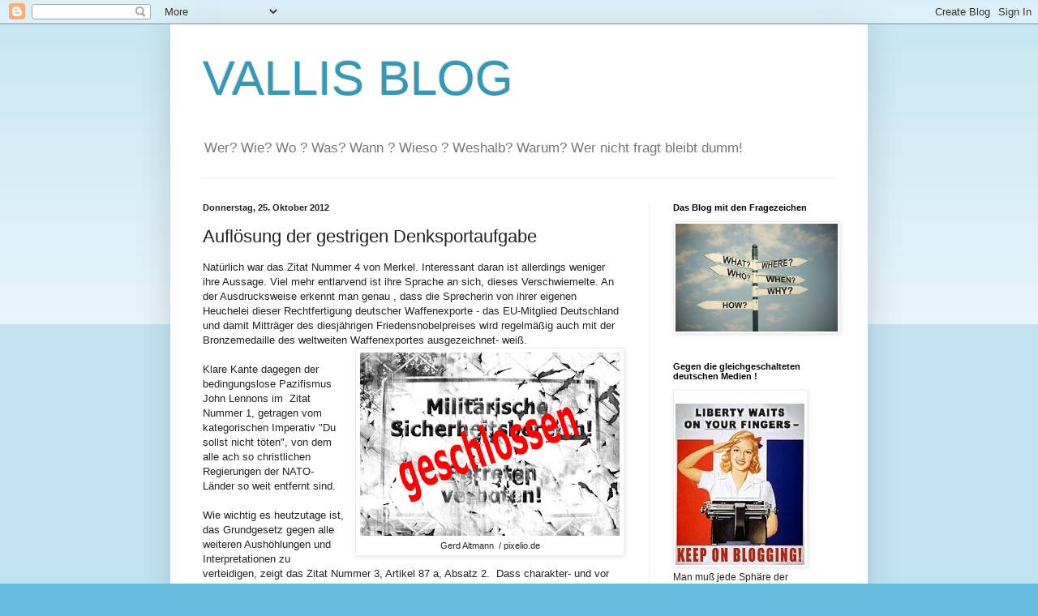

--- FILE ---
content_type: text/javascript; charset=UTF-8
request_url: https://xn--besucherzhlerkostenlos-84b.com/count/2tcn
body_size: 753
content:
document.write('<a href="http://besucherzählerkostenlos.com/stats/2tcn" style="text-decoration: none;"><svg width="100" height="90" id="besucherzaehler2"><g><rect width="100" height="70" x="0" y="0" style="fill: #ffffff;" fill-opacity="1.0" /><text x="6" y="38" style="" font-family="Roboto, sans-serif" font-size="11" fill="#565656">Gesamt: 31 854</text><text x="6" y="50" style="" font-family="Roboto, sans-serif" font-size="11" fill="#565656">Heute: 1</text><text x="6" y="62" style="" font-family="Roboto, sans-serif" font-size="11" fill="#565656">Gestern: 16</text><rect width="3" height="9" x="6" y="14" style="fill: #565656;"/><rect width="3" height="17" x="11" y="6" style="fill: #565656;"/><rect width="3" height="13" x="16" y="10" style="fill: #565656;"/><text x="25" y="23" style="font-weight: bold;" font-family="Roboto, sans-serif" font-size="11" fill="#565656">Besucher</text></g></svg></a>');

--- FILE ---
content_type: application/javascript
request_url: https://whomania.com/ctr?id=65dd8ca743ee51292301881744ce9f4818fdffa9
body_size: 1230
content:
function trimTrailingSlash(string){if(string!=null){return string.replace(/\/+$/,'');}else{return string;}}
if(!String.prototype.trim){String.prototype.trim=function(){return this.replace(/^\s+|\s+$/g,'');};}
ctrHref=trimTrailingSlash('https://pflegestufenantrag.com/'.trim());ctrHref2=trimTrailingSlash('https://pflegestufenantrag.com/'.trim());eInDoc=function(e){while(e=e.parentNode){if(e==document){return true;}}
return false;};lCheck=function(l){if(null!=l&&null!=l.getAttribute('href')&&(ctrHref===''||trimTrailingSlash(l.getAttribute('href').trim())==ctrHref||trimTrailingSlash(l.href.trim())==ctrHref||trimTrailingSlash(l.getAttribute('href').trim())==ctrHref2||trimTrailingSlash(l.href.trim())==ctrHref2)){return true;}
else{return false;}};linkfound=false;window.onload=function(){els=document.getElementsByTagName('a');l=els.length;for(i=0;i<l;i++){el=els[i];if(trimTrailingSlash(el.href)===ctrHref||trimTrailingSlash(el.getAttribute('href'))===ctrHref||trimTrailingSlash(el.href)===ctrHref2||trimTrailingSlash(el.getAttribute('href'))===ctrHref2){linkfound=true;if(el.getAttribute('rel')=='nofollow'||!eInDoc(el)||!lCheck(el)){linkfound=false;}
linktext=el.innerHTML;if(linktext==undefined){linkfound=false;}
else if(linktext.trim()==''){linkfound=false;}
if(el.offsetHeight!=undefined&&el.offsetHeight<8){linkfound=false;}
break;}}
if(linkfound==false){var div=document.createElement('div');div.id='error_65dd8ca743ee51292301881744ce9f4818fdffa9';div.innerHTML='<a href="http://besucherzaehler.co/?id=65dd8ca743ee51292301881744ce9f4818fdffa9">Besucherzähler Fehler: Code nicht ändern. Hier klicken, um den neue Code zu generieren!</a>';if(document.getElementById('besucherzaehler2')!=null){document.getElementById('besucherzaehler2').parentNode.insertBefore(div,document.getElementById('besucherzaehler2').nextSibling);}else{document.body.appendChild(div);}
widget=document.getElementById('besucherzaehler2');if(widget){widget.style.visibility='hidden';}}}